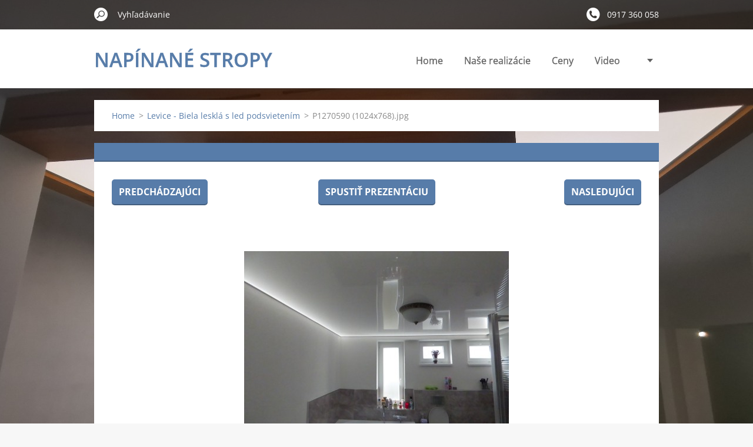

--- FILE ---
content_type: text/html; charset=UTF-8
request_url: https://www.novestropy.sk/album/levice-biela-leskla-s-led-podsvietenim/p1270590-1024x768-jpg/
body_size: 4169
content:
<!doctype html>
<!--[if IE 8]><html class="lt-ie10 lt-ie9 no-js" lang="sk"> <![endif]-->
<!--[if IE 9]><html class="lt-ie10 no-js" lang="sk"> <![endif]-->
<!--[if gt IE 9]><!-->
<html class="no-js" lang="sk">
<!--<![endif]-->
	<head>
		<base href="https://www.novestropy.sk/">
  <meta charset="utf-8">
  <meta name="description" content="">
  <meta name="keywords" content="">
  <meta name="generator" content="Webnode">
  <meta name="apple-mobile-web-app-capable" content="yes">
  <meta name="apple-mobile-web-app-status-bar-style" content="black">
  <meta name="format-detection" content="telephone=no">
    <link rel="icon" type="image/svg+xml" href="/favicon.svg" sizes="any">  <link rel="icon" type="image/svg+xml" href="/favicon16.svg" sizes="16x16">  <link rel="icon" href="/favicon.ico"><link rel="canonical" href="https://www.novestropy.sk/album/levice-biela-leskla-s-led-podsvietenim/p1270590-1024x768-jpg/">
<script type="text/javascript">(function(i,s,o,g,r,a,m){i['GoogleAnalyticsObject']=r;i[r]=i[r]||function(){
			(i[r].q=i[r].q||[]).push(arguments)},i[r].l=1*new Date();a=s.createElement(o),
			m=s.getElementsByTagName(o)[0];a.async=1;a.src=g;m.parentNode.insertBefore(a,m)
			})(window,document,'script','//www.google-analytics.com/analytics.js','ga');ga('create', 'UA-797705-6', 'auto',{"name":"wnd_header"});ga('wnd_header.set', 'dimension1', 'W1');ga('wnd_header.set', 'anonymizeIp', true);ga('wnd_header.send', 'pageview');var pageTrackerAllTrackEvent=function(category,action,opt_label,opt_value){ga('send', 'event', category, action, opt_label, opt_value)};</script>
  <link rel="alternate" type="application/rss+xml" href="https://novestropy.sk/rss/all.xml" title="">
<!--[if lte IE 9]><style type="text/css">.cke_skin_webnode iframe {vertical-align: baseline !important;}</style><![endif]-->
		<meta http-equiv="X-UA-Compatible" content="IE=edge">
		<title>P1270590 (1024x768).jpg :: NAPÍNANÉ STROPY </title>
		<meta name="viewport" content="width=device-width, initial-scale=1.0, maximum-scale=1.0, user-scalable=no">
		<link rel="stylesheet" href="https://d11bh4d8fhuq47.cloudfront.net/_system/skins/v11/50001479/css/style.css" />

		<script type="text/javascript" language="javascript" src="https://d11bh4d8fhuq47.cloudfront.net/_system/skins/v11/50001479/js/script.min.js"></script>


		<script type="text/javascript">
		/* <![CDATA[ */
		wtf.texts.set("photogallerySlideshowStop", 'Pozastaviť prezentáciu');
		wtf.texts.set("photogallerySlideshowStart", 'Spustiť prezentáciu');
		wtf.texts.set("faqShowAnswer", 'Zobraziť celú odpoveď.');
		wtf.texts.set("faqHideAnswer", 'Skryť odpoveď.');
		wtf.texts.set("menuLabel", 'Menu');
		/* ]]> */
		</script>
	
				<script type="text/javascript">
				/* <![CDATA[ */
					
					if (typeof(RS_CFG) == 'undefined') RS_CFG = new Array();
					RS_CFG['staticServers'] = new Array('https://d11bh4d8fhuq47.cloudfront.net/');
					RS_CFG['skinServers'] = new Array('https://d11bh4d8fhuq47.cloudfront.net/');
					RS_CFG['filesPath'] = 'https://www.novestropy.sk/_files/';
					RS_CFG['filesAWSS3Path'] = 'https://e7e51c427c.clvaw-cdnwnd.com/516bfaa6cc636b5001880aee5bf5fe1e/';
					RS_CFG['lbClose'] = 'Zavrieť';
					RS_CFG['skin'] = 'default';
					if (!RS_CFG['labels']) RS_CFG['labels'] = new Array();
					RS_CFG['systemName'] = 'Webnode';
						
					RS_CFG['responsiveLayout'] = 1;
					RS_CFG['mobileDevice'] = 0;
					RS_CFG['labels']['copyPasteSource'] = 'Viac tu:';
					
				/* ]]> */
				</script><script type="text/javascript" src="https://d11bh4d8fhuq47.cloudfront.net/_system/client/js/compressed/frontend.package.1-3-108.js?ph=e7e51c427c"></script><style type="text/css"></style></head>
	<body>		<div id="wrapper" class="index">

			<div id="content" class="centered">

					<header id="header" class="centered">
						<div id="header-inner">
							<div id="logo-wrapper" class="">
							    <div id="logo"><a href="home/" title="Prejsť na úvodnú stránku."><span id="rbcSystemIdentifierLogo">NAPÍNANÉ STROPY </span></a></div>							</div>
							 
<div id="slogan" class="">
    <span id="rbcCompanySlogan" class="rbcNoStyleSpan">Vy máte predstavu, my skúsenosti</span></div>
 
<div id="menu-links" class="">
    <a id="menu-link" href="#menu">
        Menu    </a>

	<a id="fulltext-link" href="#fulltext">
		Vyhľadávanie	</a>
</div>
 
 
 


						</div>
					</header>

				<main id="main" class="centered">
					<div id="main-inner">
						<div id="navigator" class="">
						    <div id="pageNavigator" class="rbcContentBlock"><a class="navFirstPage" href="/home/">Home</a><span class="separator"> &gt; </span>    <a href="nase-realizacie/">Levice - Biela lesklá s led podsvietením</a><span class="separator"> &gt; </span>    <span id="navCurrentPage">P1270590 (1024x768).jpg</span></div>						</div>
						 
<div class="column">

	

		<div class="widget widget-gallery-detail">
			<h1 class="widget-title"></h1>
			<div class="widget-content">
				<div class="gallery-control">
					<div class="control-prev">

		<a href="/album/levice-biela-leskla-s-led-podsvietenim/p1270577-1024x768-jpg/" onclick="RubicusFrontendIns.showPhotogalleryImage(this.href);" title="Predchádzajúci">Predchádzajúci</a>

	</div>
					<div class="control-slideshow">
						<a id="slideshowControl" onclick="RubicusFrontendIns.startSlideshow(); return(false);" onmouseover="this.className='enableControl hover'" onmouseout="this.className='enableControl'" title="Spustiť automatické prechádzanie obrázkov">
							Spustiť prezentáciu
						</a>
						<script type="text/javascript"> if ( RubicusFrontendIns.isPhotogalleryAjaxMode() ) { document.getElementById('slideshowControl').className = "enableControl"; } </script>
					</div>
					<div class="control-next"> 

		<a href="/album/levice-biela-leskla-s-led-podsvietenim/p1270591-768x1024-jpg/" onclick="RubicusFrontendIns.showPhotogalleryImage(this.href);" title="Nasledujúci">Nasledujúci</a>

	</div>
				</div>

				<div class="gallery-detail">
					<a href="/images/200004241-324a83343b/P1270590+%281024x768%29.jpg?s3=1" onclick="return !window.open(this.href);" title="Odkaz sa otvorí v novom okne prehliadača.">
						<img src="https://e7e51c427c.clvaw-cdnwnd.com/516bfaa6cc636b5001880aee5bf5fe1e/system_preview_detail_200004241-324a83343b/P1270590 (1024x768).jpg" width="450" height="338" alt="" onload="RubicusFrontendIns.startSlideshowInterval();">
					</a>
				</div>
			</div>
			<div class="widget-footer">
				
				<div class="back-link"><a href="nase-realizacie/">Späť</a></div>
			</div>
		</div>

    
	
			<script type="text/javascript">
			RubicusFrontendIns.setNextPhotogalleryImage('/album/levice-biela-leskla-s-led-podsvietenim/p1270591-768x1024-jpg/');
			RubicusFrontendIns.setPreviousPhotogalleryImage('/album/levice-biela-leskla-s-led-podsvietenim/p1270577-1024x768-jpg/');
			</script>
			</div>

 


					</div>
				</main>

				<nav id="menu" role="navigation" class="horizontal ">
				    

	<ul class="menu">
	<li class="first">
		<a href="/home/">
		Home
		<span class="submenu-arrow"></span>
	</a>
	</li>
	<li>
		<a href="/nase-realizacie/">
		Naše realizácie
		<span class="submenu-arrow"></span>
	</a>
	</li>
	<li>
		<a href="/ceny/">
		Ceny
		<span class="submenu-arrow"></span>
	</a>
	</li>
	<li>
		<a href="/video/">
		Video
		<span class="submenu-arrow"></span>
	</a>
	</li>
	<li>
		<a href="/technicke-parametre/">
		Technické parametre
		<span class="submenu-arrow"></span>
	</a>
	</li>
	<li>
		<a href="/certifikat/">
		Certifikát
		<span class="submenu-arrow"></span>
	</a>
	</li>
	<li>
		<a href="/kontakt/">
		Kontakt
		<span class="submenu-arrow"></span>
	</a>
	</li>
	<li class="last">
		<a href="/lighting-katalog/">
		LIGHTING Katalog
		<span class="submenu-arrow"></span>
	</a>
	
	<ul class="level1">
		<li class="first last">
		<a href="/lighting-katalog/lighting/">
		Lighting 
		<span class="submenu-arrow"></span>
	</a>
	</li>
	</ul>
	</li>
</ul>
				
				</nav>
				 
<div id="fulltext" class="">
    
	<form action="/search/" method="get" id="fulltextSearch">

		<fieldset>
			<input id="fulltextSearchText" type="text" name="text" value="" placeholder="Vyhľadávanie">
			<button id="fulltextSearchButton" type="submit">Hľadať</button>
		</fieldset>

	</form>
	</div>
 


				<footer id="footer" class="centered">
					<div id="footer-inner">
						<div id="contact" class="">
						    

		<div class="widget widget-contact">

	

		<h2 class="widget-title">Kontakt</h2>
		<div class="widget-content-wrap">
            <div class="widget-content">
                <div class="contact-company">Napínané stropy . SIMPLE PRO,s.r.o</div>
                <span class="contact-address">
                    

		<span>Nám.Ľ.Štúra 19<br />
Banská Bystrica<br />
</span>

	
                </span>
                

		<span class="contact-phone"><span>0917 360 058</span></span>

	
                

		<span class="contact-email"><span><a href="&#109;&#97;&#105;&#108;&#116;&#111;:&#110;&#111;&#118;&#101;&#115;&#116;&#114;&#111;&#112;&#121;&#64;&#103;&#109;&#97;&#105;&#108;&#46;&#99;&#111;&#109;"><span id="rbcContactEmail">&#110;&#111;&#118;&#101;&#115;&#116;&#114;&#111;&#112;&#121;&#64;&#103;&#109;&#97;&#105;&#108;&#46;&#99;&#111;&#109;</span></a></span></span>

	
            </div>
        </div>
	

			<div class="widget-footer"></div>
		</div>

				
						</div>
						 
<div id="lang" class="">
    <div id="languageSelect"></div>			
</div>
 
 
<div id="copyright" class="">
    <span id="rbcFooterText" class="rbcNoStyleSpan">© 2015 Všetky práva vyhradené. </span></div>
 
<div id="signature" class="">
    <span class="rbcSignatureText">Vytvorené službou <a href="https://www.webnode.sk?utm_source=brand&amp;utm_medium=footer&amp;utm_campaign=premium" rel="nofollow" >Webnode</a></span></div>
 


					</div>
				</footer>

				

			</div>

			

			<div id="illustration" class="fullscreen">
				 
				     <img src="https://e7e51c427c.clvaw-cdnwnd.com/516bfaa6cc636b5001880aee5bf5fe1e/200022550-f3eb2f3eb4/IMG_20210713_102219.jpg?ph=e7e51c427c" width="1280" height="960" alt=""> 


				
			</div>
		</div>
	<div id="rbcFooterHtml"></div><script type="text/javascript">var keenTrackerCmsTrackEvent=function(id){if(typeof _jsTracker=="undefined" || !_jsTracker){return false;};try{var name=_keenEvents[id];var keenEvent={user:{u:_keenData.u,p:_keenData.p,lc:_keenData.lc,t:_keenData.t},action:{identifier:id,name:name,category:'cms',platform:'WND1',version:'2.1.157'},browser:{url:location.href,ua:navigator.userAgent,referer_url:document.referrer,resolution:screen.width+'x'+screen.height,ip:'85.208.98.31'}};_jsTracker.jsonpSubmit('PROD',keenEvent,function(err,res){});}catch(err){console.log(err)};};</script></body>
</html>